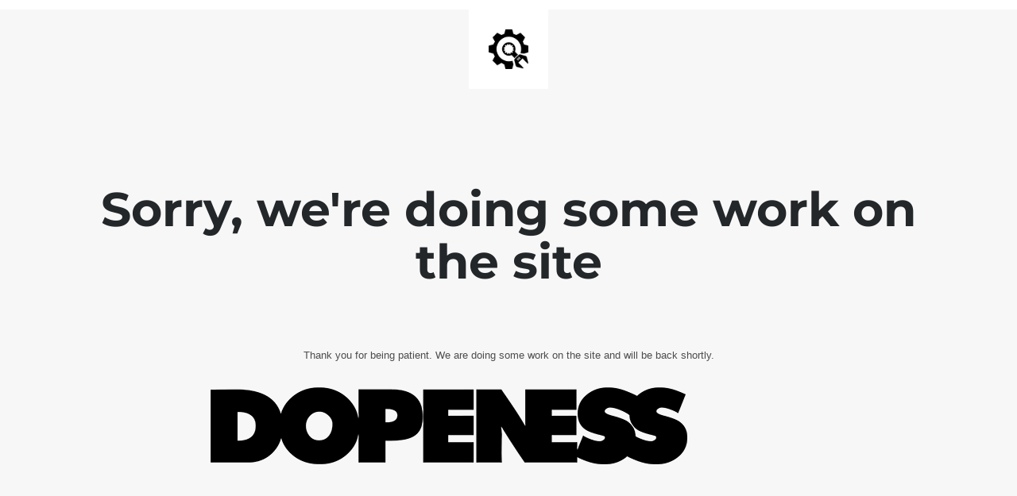

--- FILE ---
content_type: text/html; charset=UTF-8
request_url: http://dopenessmag.com/featured/rihanna-shows-cleavage-for-rolling-stone-magazine/
body_size: 658
content:


  
    
    
    
    <title>DOPENESS | Urban • Culture • Evovled is under construction</title>
    
    
    <link rel="stylesheet" href="https://fonts.bunny.net/css?family=Montserrat:400,700">
    <link rel="stylesheet" href="http://dopenessmag.com/wp-content/plugins/under-construction-page/themes/css/bootstrap.min.css?v=3.97" type="text/css">
<link rel="stylesheet" href="http://dopenessmag.com/wp-content/plugins/under-construction-page/themes/css/common.css?v=3.97" type="text/css">
<link rel="stylesheet" href="http://dopenessmag.com/wp-content/plugins/under-construction-page/themes/plain_text/style.css?v=3.97" type="text/css">
<link rel="stylesheet" href="http://dopenessmag.com/wp-content/plugins/under-construction-page/themes/css/font-awesome.min.css?v=3.97" type="text/css">
<link rel="icon" href="http://dopenessmag.com/wp-content/plugins/under-construction-page/themes/images/favicon.png" />
  

  
    <header>
      <span id="logo-wrap">
        <img src="http://dopenessmag.com/wp-content/plugins/under-construction-page/themes/plain_text/ucp-cog.png" alt="Site is Under Construction" title="Site is Under Construction" id="logo">
      </span>
    </header>

    <div class="container">

      <div class="row">
        <div class="col-xs-12 col-md-12 col-lg-12">
          <h1>Sorry, we're doing some work on the site</h1>
        </div>
      </div>

      <div class="row">
        <div class="col-xs-12 col-md-8 col-md-offset-2 col-lg-offset-2 col-lg-8">
          <p class="content"><p style="text-align: center">Thank you for being patient. We are doing some work on the site and will be back shortly.</p><br />
<img class="alignnone size-full wp-image-26341 aligncenter" src="http://dopenessmag.com/wp-content/uploads/2020/01/newlogbl600.png" alt="" width="600" height="97" /></p>
        </div>
      </div>

      <div class="row" id="social">
        <div class="col-xs-12 col-md-12 col-lg-12">
          
        </div>
      </div>

    </div>
    
  

